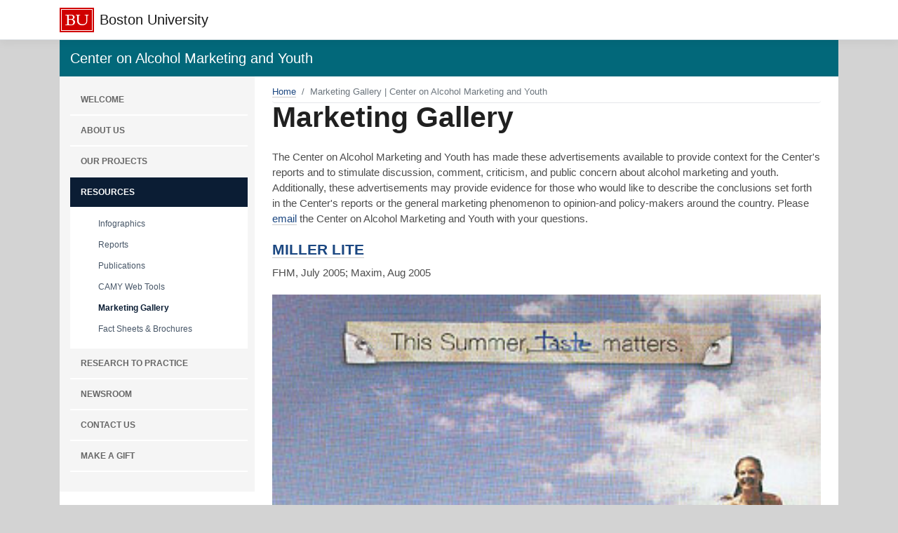

--- FILE ---
content_type: text/html; charset=utf-8
request_url: https://wwwapp.bumc.bu.edu/BEDAC_Camy/Resources/Gallery?id=740
body_size: 8618
content:
<!DOCTYPE html>
<html>
<head>

    <meta charset="utf-8" />
    <meta name="viewport" content="width=device-width, initial-scale=1.0" />
    <title>Gallery - Camy</title>
    
    
        <link rel="stylesheet" href="https://stackpath.bootstrapcdn.com/bootstrap/4.3.1/css/bootstrap.min.css" crossorigin="anonymous" integrity="sha384-ggOyR0iXCbMQv3Xipma34MD+dH/1fQ784/j6cY/iJTQUOhcWr7x9JvoRxT2MZw1T" />
<meta name="x-stylesheet-fallback-test" content="" class="sr-only" /><script>!function(a,b,c,d){var e,f=document,g=f.getElementsByTagName("SCRIPT"),h=g[g.length-1].previousElementSibling,i=f.defaultView&&f.defaultView.getComputedStyle?f.defaultView.getComputedStyle(h):h.currentStyle;if(i&&i[a]!==b)for(e=0;e<c.length;e++)f.write('<link href="'+c[e]+'" '+d+"/>")}("position","absolute",["/BEDAC_Camy/lib/bootstrap/dist/css/bootstrap.min.css"], "rel=\u0022stylesheet\u0022 crossorigin=\u0022anonymous\u0022 integrity=\u0022sha384-ggOyR0iXCbMQv3Xipma34MD\u002BdH/1fQ784/j6cY/iJTQUOhcWr7x9JvoRxT2MZw1T\u0022 ");</script>
        <link href="/BEDAC_Camy/lib/jqueryui/jquery-ui.min.css" rel="stylesheet" />
        <link href="/BEDAC_Camy/lib/jqueryui/jquery-ui.structure.min.css" rel="stylesheet" />
        <link href="/BEDAC_Camy/lib/jqueryui/jquery-ui.theme.min.css" rel="stylesheet" />
    
    <link rel="stylesheet" href="/BEDAC_Camy/css/site.css" />
    <link rel="stylesheet" href="/BEDAC_Camy/css/custom.css" />
    <link rel="stylesheet" href="/BEDAC_Camy/css/master.min.css" /> 
    
    
    <style>
        .galleryContent ul li .image {
            float: left;
            width: 15%;
        }

        .galleryContent ul li div.adcontent {
            float: right;
            width: 83%;
        }

        .galleryContent ul li::after {
            content: ".";
            display: block;
            height: 0;
            clear: both;
            visibility: hidden;
        }

        .galleryContent li.odd {
            background: #ECF0F4;
        }

        .galleryContent li.even {
            background: #F8F9FB;
        }

        .galleryContent ul > li {
            background: none;
            padding: 15px;
            list-style: none;
            margin: 0;
        }

        .galleryContent li {
            color: #4c4c4c;
            font-size: 15px;
            font-weight: 400;
            line-height: 1.3;
            margin: 10px 0;
        }

        .content a {
            color: #1b4781;
            border-bottom: 1px solid #ccc
        }

            .content a:hover {
                color: #222;
                border-color: #222
            }

            .content a.more {
                border-bottom: none
            }

                .content a.more:hover {
                    border-bottom: none;
                    text-decoration: none
                }
        .content h1 {
            color: #202020;
            font-size: 41px;
            font-weight: 600;
            line-height: 1;
            margin: 0 0 25px
        }

        .content h2 {
            color: #242d06;
            font-size: 21px;
            font-weight: 600;
            line-height: 1.2;
            margin: 0 0 10px;
            text-transform: uppercase
        }

        .content h3 {
            color: #242d06;
            font-size: 18px;
            font-weight: 600;
            line-height: 1.2;
            margin: 0 0 5px
        }

        .content h4 {
            color: #242d06;
            font-size: 15px;
            font-weight: 600;
            line-height: 1.2;
            margin: 0 0 5px
        }

        .content p {
            color: #4d4d4d;
            font-size: 15px;
            line-height: 1.5;
            margin: 0 0 20px
        }

        .media img {
            width: 100%;
            height: auto;
            max-width: 100%;
        }
    </style>

</head>
<body>
    <header>
        <nav class="navbar navbar-expand-sm navbar-toggleable-sm navbar-light bg-white border-bottom box-shadow">
            <div class="container">
                <img src="/BEDAC_Camy/images/index.png" />
                <a class="navbar-brand ml-2" href="https://www.bu.edu">Boston University</a>
                <button class="navbar-toggler" type="button" data-toggle="collapse" data-target=".navbar-collapse" aria-controls="navbarSupportedContent"
                        aria-expanded="false" aria-label="Toggle navigation">
                    <span class="navbar-toggler-icon"></span>
                </button>
                <div class="navbar-collapse collapse d-sm-inline-flex flex-sm-row-reverse">
                </div>
            </div>
        </nav>
    </header>
    <div class="container">
        




        <main role="main" class="body-content">
            <div class="siteTitle pl-0">
                <!-- skip navigation removed from included pages -->
                <h4 class="mb-0"><a title="Center on Alcohol Marketing and Youth" href="/BEDAC_Camy">Center on Alcohol Marketing and Youth</a></h4>
            </div>
            <div class="row ml-0 mr-0">
                <aside id="sidebar" class="col-xs-12 col-md-12 col-lg-3 side-menu pl-0 pr-0">
                    <nav class="left-nav hidden-xs hidden-sm hidden-md subnav1">
                        <ul class="nolist">
                            <li class="">
                                <a href="/BEDAC_Camy/Welcome">WELCOME</a>
                            </li>

                            <li class="">
                                <a href="/BEDAC_Camy/AboutUs">About Us</a>

                            </li>

                            <li class="">
                                <a href="/BEDAC_Camy/Projects">OUR PROJECTS </a>
                            </li>
                            <li class="active">
                                <a href="/BEDAC_Camy/Resources">RESOURCES</a>
                                    <ul class="nolist">
                                        <li class="">
                                            <a href="/BEDAC_Camy/Resources/Infographics">Infographics</a>
                                        </li>
                                        <li class="">
                                            <a href="/BEDAC_Camy/Resources/Reports">Reports</a>
                                        </li>
                                        <li class="">
                                            <a href="/BEDAC_Camy/Resources/Publications">Publications</a>
                                        </li>
                                        <li class="">
                                            <a href="/BEDAC_Camy/Resources/CamyWebTools">CAMY Web Tools</a>


                                        </li>
                                        <li class="active">
                                            <a href="/BEDAC_Camy/Resources/Gallery">Marketing Gallery</a>
                                        </li>
                                        <li class="">
                                            <a href="/BEDAC_Camy/Resources/FactSheets">Fact Sheets & Brochures</a>
                                        </li>
                                    </ul>
                            </li>
                            <li class="">
                                <a href="/BEDAC_Camy/ResearchToPractice">RESEARCH TO PRACTICE</a>
                            </li>
                            <li class="">
                                <a href="/BEDAC_Camy/Newsroom">NEWSROOM</a>
                            </li>

                            <li class="">
                                <a href="/BEDAC_Camy/ContactUs">CONTACT US</a>
                            </li>

                            <li class="">
                                <a href="/BEDAC_Camy/MakeAGift">MAKE A GIFT</a>
                            </li>

                        </ul>
                    </nav>
                    <div>
                        <div class="callout" id="GlobalProjects_Callout">
                            <a href="/BEDAC_Camy/"><img src="/BEDAC_Camy/images/720x180-logo-camy-copy.jpg" alt="CAMY logo" style="width: 100%; height: auto;" /></a>
                        </div>
                        <!-- skip navigation removed from included pages -->
                        <!-- skip navigation removed from included pages -->
                        <div class="callout text-center" id="Events_Callout">
                            <div class="text-center">
                                <a target="_blank" title="Visit Us on Facebook" href="https://www.facebook.com/JHU.CAMY"><img src="/BEDAC_Camy/images/icon-callout-facebook-1x.png" alt="Facebook" style="" /></a>
                                <a target="_blank" title="Visit Us on Twitter" href="https://twitter.com/camyjhu"><img src="/BEDAC_Camy/images/icon-callout-twitter-1x.png" alt="Facebook" hspace="15" style="margin-left: 15px; margin-right: 15px;" /></a>
                                <a target="_blank" title="Follow us on Twitter" href="https://www.youtube.com/user/jhsphcamy"><img src="/BEDAC_Camy/images//youtube1.png" alt="Follow us on YouTube" /></a>
                            </div>
                            <p class="m-2 h6">Visit us on social media.</p>
                        </div>
                        <hr />

                    </div>



                </aside>
                <div class="col-xs-12 col-md-12 col-lg-9 pl-0 pr-0">
                    


<div class="content" style="width:100%;">
    <nav aria-label="breadcrumb">
        <ol class="breadcrumb nav-breadcrumb">
            <li class="breadcrumb-item active" aria-current="page"><a href="/BEDAC_Camy">Home</a></li>
            <li class="breadcrumb-item active" aria-current="page">Marketing Gallery | Center on Alcohol Marketing and Youth</li>
        </ol>
    </nav>
    <div>
        <a name="Skip"></a>
    </div>
    <div id="appGallery">
        <div class="galleryHead">

            <h1>Marketing Gallery</h1>

            <p>
                The Center on Alcohol Marketing and Youth has made these advertisements available to provide context for the Center's reports and to stimulate discussion, comment, criticism, and public concern about alcohol marketing and youth. Additionally, these advertisements may provide evidence for those who would like to describe the conclusions set forth in the Center's reports or the general marketing phenomenon to opinion-and policy-makers around the country. Please <a class="" href="mailto:pjdt@bu.edu">email</a> the Center on Alcohol Marketing and Youth with your questions.
            </p>
        </div>
        <div class="galleryContent">

        <div>
            <div class="title">
                <h2><a href="/BEDAC_Camy/Resources/Gallery?brand_id=151">Miller Lite</a></h2>
            </div>
            <div class="description">
                <p>FHM, July 2005; Maxim, Aug 2005</p>
            </div>
           
            <div>
                <div class="media">
                        <img src="/BEDAC_Camy/gallery/67C48C5BFD16DF55BA36A0F1B89893E4/879.jpg" alt="" />
                </div>

                <div>
                    <p>Reference #: 879</p>
                </div>

                <div>
                    <a href="/BEDAC_Camy/Resources/Gallery?brand_id=151">Miller Lite</a>
                </div>
            </div>
        </div>


        </div>

    </div>
    <div id="gallery-brand-selector">
        <!-- skip navigation removed from included pages -->
        <p>Use the dropdown box to browse the exhibition by brand:</p>
        <!--  -->
        <div class="typeGroup">
            <form method="post">
                <fieldset>
                    <legend>Brands</legend>
                    <div class="formRow">
                        <span class="formField">

                            <select onchange="this.form.submit();" id="BrandId" name="BrandId">
                                <option value=""></option>

                                        <option value="330">10 Cane Rum</option>
                                        <option value="239">1800 Reposado</option>
                                        <option value="254">1800 Silver</option>
                                        <option value="286">1800 Tequila Brands</option>
                                        <option value="350">3 Vodka</option>
                                        <option value="331">Absolut 100</option>
                                        <option value="2">Absolut Flavored Vodka</option>
                                        <option value="3">Absolut Vodka</option>
                                        <option value="4">Alize Liqueur</option>
                                        <option value="5">Amstel Light Beer</option>
                                        <option value="276">Anheuser Busch</option>
                                        <option value="257">Anheuser World Select</option>
                                        <option value="252">Appleton Estate Rum</option>
                                        <option value="258">Armadale Vodka</option>
                                        <option value="269">Aspen Edge Beer</option>
                                        <option value="8">Bacardi Flavored Rum</option>
                                        <option value="9">Bacardi Gold Reserve Rum</option>
                                        <option value="212">Bacardi Silver</option>
                                        <option value="242">Bacardi Silver Flavored Malt Beverages</option>
                                        <option value="13">Bacardi Superior Rum</option>
                                        <option value="15">Baileys Irish Cream Liqueur</option>
                                        <option value="213">Balboa Beer</option>
                                        <option value="19">Bass Ale</option>
                                        <option value="273">Be</option>
                                        <option value="20">Becks Beer</option>
                                        <option value="21">Becks Light Beer</option>
                                        <option value="22">Beefeater Gin</option>
                                        <option value="255">Belvedere Flavored Vodka</option>
                                        <option value="23">Belvedere Vodka</option>
                                        <option value="351">Blackheart Spiced Rum</option>
                                        <option value="338">Blue Moon Ale</option>
                                        <option value="24">Bombay Sapphire Gin</option>
                                        <option value="27">Brilliant Vodka</option>
                                        <option value="28">Bud Light Beer</option>
                                        <option value="342">Bud Light Lime</option>
                                        <option value="316">Bud.TV</option>
                                        <option value="29">Budweiser Beer</option>
                                        <option value="274">Budweiser Select</option>
                                        <option value="352">Burnetts Vodka</option>
                                        <option value="30">Busch Beer</option>
                                        <option value="314">Bushmills Irish Whiskey</option>
                                        <option value="275">Cabo Wabo Tequila Brands</option>
                                        <option value="336">Canadian Club</option>
                                        <option value="34">Canadian Mist Whisky</option>
                                        <option value="35">Captain Morgan Flavored Rum</option>
                                        <option value="36">Captain Morgan Parrot Bay</option>
                                        <option value="353">Captain Morgan Rum</option>
                                        <option value="37">Captain Morgan Spiced Rum</option>
                                        <option value="297">Captain Morgan Tattoo</option>
                                        <option value="354">Caricature</option>
                                        <option value="214">Carta Vieja</option>
                                        <option value="326">Cazadores Tequila</option>
                                        <option value="39">Chambord Liqueur</option>
                                        <option value="42">Chivas Regal Scotch</option>
                                        <option value="44">Christian Brothers Brandy</option>
                                        <option value="263">Ciroc Vodka</option>
                                        <option value="46">Clos Du Bois Wine</option>
                                        <option value="48">Cointreau Liqueur</option>
                                        <option value="246">Coors Brewing Company</option>
                                        <option value="52">Coors Light Beer</option>
                                        <option value="215">Coors Original</option>
                                        <option value="291">Corazon Tequila Brands</option>
                                        <option value="317">Corona Beer Brands</option>
                                        <option value="53">Corona Extra Beer</option>
                                        <option value="285">Corona Light</option>
                                        <option value="54">Courvoisier Cognac</option>
                                        <option value="56">Courvoisier XO Imperial Cognac</option>
                                        <option value="210">Coyopa Rum</option>
                                        <option value="57">Crown Royal Canadian Whisky</option>
                                        <option value="337">Crown Royal Cask No 16</option>
                                        <option value="58">Crown Royal Special Reserve Canadian Whisky</option>
                                        <option value="59">Cruzan Rum Brands</option>
                                        <option value="355">Daily&#x27;s Beverages</option>
                                        <option value="306">Dancing Bull Wine</option>
                                        <option value="225">Danzka Vodka</option>
                                        <option value="61">Dekuyper Liqueurs</option>
                                        <option value="62">Dewars Special Scotch Whisky</option>
                                        <option value="63">Dewars White Label Scotch</option>
                                        <option value="300">Diageo Brands</option>
                                        <option value="64">Disaronno Amaretto</option>
                                        <option value="65">Doc Otis Hard Lemon Malt Beverage</option>
                                        <option value="66">Domain Ste-Michelle Champagne</option>
                                        <option value="67">Don Julio Tequila</option>
                                        <option value="356">Don Q Cristal</option>
                                        <option value="68">Dos Equis Beer</option>
                                        <option value="226">DuBoeuf</option>
                                        <option value="357">Evan Williams</option>
                                        <option value="74">Evan Williams Bourbon Whiskey</option>
                                        <option value="78">Finlandia Vodka</option>
                                        <option value="211">Fontana Candida Wine</option>
                                        <option value="81">Fosters Beer</option>
                                        <option value="84">Frangelico Liqueur</option>
                                        <option value="85">Freixenet Sparkling Wine</option>
                                        <option value="216">Fris</option>
                                        <option value="227">Fris Flavored Vodka</option>
                                        <option value="87">Gentleman Jack Bourbon</option>
                                        <option value="88">Glenfiddich Scotch Whisky</option>
                                        <option value="89">Glenlivet Scotch Whisky</option>
                                        <option value="358">Gloria Ferrer</option>
                                        <option value="92">Godiva Liqueur</option>
                                        <option value="301">Goldschlager</option>
                                        <option value="217">Gosling&#x27;s Black Seal Rum</option>
                                        <option value="228">Gran Gala Liqueur</option>
                                        <option value="270">Gran Patr&#xF3;n Platinum Tequila</option>
                                        <option value="93">Grand Marnier Liqueur</option>
                                        <option value="94">Grey Goose Flavored Vodka</option>
                                        <option value="95">Grey Goose Vodka</option>
                                        <option value="272">Grolsch</option>
                                        <option value="96">Guinness Stout Beer</option>
                                        <option value="97">Heineken Beer</option>
                                        <option value="298">Heineken Premium Light</option>
                                        <option value="98">Hennessy Cognac</option>
                                        <option value="99">Hennessy Privilege Cognac</option>
                                        <option value="100">Hennessy Very Special Cognac</option>
                                        <option value="344">Hornitos Tequila</option>
                                        <option value="250">Hpnotiq Liqueur</option>
                                        <option value="303">Icehouse</option>
                                        <option value="292">Island Breeze by Bacardi</option>
                                        <option value="105">Jack Daniels Whiskey</option>
                                        <option value="327">Jacques Cardin Cognac</option>
                                        <option value="229">Jagermeister</option>
                                        <option value="107">Jameson Irish Whiskey</option>
                                        <option value="108">Jim Beam Black Bourbon Whiskey</option>
                                        <option value="109">Jim Beam Bourbon Whiskey</option>
                                        <option value="112">Johnnie Walker Scotch Whisky</option>
                                        <option value="302">Jose Cuervo Black Medallion</option>
                                        <option value="289">Jose Cuervo Brands</option>
                                        <option value="113">Jose Cuervo Especial Tequila</option>
                                        <option value="322">Jose Cuervo Flavored Tequilas</option>
                                        <option value="323">Jose Cuervo Golden Margarita</option>
                                        <option value="313">Jose Cuervo Tradicional</option>
                                        <option value="119">Kahlua White Russian Cocktail</option>
                                        <option value="256">Ketel One Brands</option>
                                        <option value="309">Ketel One Citroen</option>
                                        <option value="230">Ketel One Vodka</option>
                                        <option value="218">Keystone Light</option>
                                        <option value="359">Kinky</option>
                                        <option value="122">Knob Creek Bourbon Whiskey</option>
                                        <option value="360">Kru Vodka</option>
                                        <option value="231">Kuya Fusion Rum</option>
                                        <option value="251">Labatt Blue</option>
                                        <option value="219">Lancers Rose</option>
                                        <option value="260">Level Vodka</option>
                                        <option value="325">Little Black Dress Wines</option>
                                        <option value="361">Lunetta</option>
                                        <option value="134">Macallan Scotch</option>
                                        <option value="335">Magic Hat Brewery</option>
                                        <option value="362">Makers Mark</option>
                                        <option value="135">Makers Mark Bourbon</option>
                                        <option value="137">Malibu Rum</option>
                                        <option value="140">Martell Cognac</option>
                                        <option value="328">Meukow Cognac Brands</option>
                                        <option value="144">Michelob Amberbock Beer</option>
                                        <option value="145">Michelob Beer</option>
                                        <option value="146">Michelob Light Beer</option>
                                        <option value="221">Michelob Ultra</option>
                                        <option value="321">Michelob Ultra Amber</option>
                                        <option value="347">Michelob Ultra Pomergranate &amp; Raspberry</option>
                                        <option value="346">Michelob Ultra Tuscan Orange Grapefruit</option>
                                        <option value="232">Midori</option>
                                        <option value="240">Mike&#x27;s Hard Lemonade</option>
                                        <option value="279">Mike&#x27;s Hard Lime</option>
                                        <option value="264">Mike&#x27;s Light</option>
                                        <option value="364">Miller 64</option>
                                        <option value="222">Miller Brewing Company</option>
                                        <option value="287">Miller Brewing Company Brands</option>
                                        <option value="339">Miller Chill</option>
                                        <option value="343">Miller Chill Light</option>
                                        <option value="220">Miller Genuine Draft</option>
                                        <option value="149">Miller High Life</option>
                                        <option value="150">Miller High Life Light Beer</option>
                                        <option value="151" selected="selected">Miller Lite</option>
                                        <option value="312">Milwaukees Best Light</option>
                                        <option value="153">Modelo Especial Beer</option>
                                        <option value="154">Moet &amp; Chandon Champagne</option>
                                        <option value="209">Molson Canadian</option>
                                        <option value="288">Molson Canadian Brands</option>
                                        <option value="365">Monument Valley Distillers</option>
                                        <option value="268">Navan Cognac</option>
                                        <option value="320">Negra Modelo</option>
                                        <option value="340">New Belgium Brewing</option>
                                        <option value="245">Newcastle Brown Ale</option>
                                        <option value="147">Office of Champagne USA</option>
                                        <option value="366">Oskar Blues Brewery</option>
                                        <option value="367">Other</option>
                                        <option value="261">Pacifico Beer</option>
                                        <option value="368">Palm Breeze</option>
                                        <option value="315">Pama Pomegranate Liqueur</option>
                                        <option value="158">Patron Tequila</option>
                                        <option value="284">Patr&#xF3;n XO Caf&#xE9;</option>
                                        <option value="160">Paul Masson Grande Amber Brandy</option>
                                        <option value="299">Peels</option>
                                        <option value="369">Penthouse</option>
                                        <option value="293">Phillips Union Whiskey</option>
                                        <option value="233">Pilsner Urquell</option>
                                        <option value="348">Pinnacle Vodka</option>
                                        <option value="304">Piper-Heidsieck Champagne</option>
                                        <option value="234">Plymouth Gin</option>
                                        <option value="271">Pravda Vodka</option>
                                        <option value="278">Red Stripe</option>
                                        <option value="295">Redrum</option>
                                        <option value="307">Redwood Creek Wine</option>
                                        <option value="324">Relax Wines</option>
                                        <option value="282">Remy Martin Fine Champagne Cognac</option>
                                        <option value="235">Remy Red</option>
                                        <option value="370">Risata</option>
                                        <option value="243">Rock Green Light</option>
                                        <option value="171">Rolling Rock Beer</option>
                                        <option value="259">Russian Standard Vodka</option>
                                        <option value="223">Sam Adams</option>
                                        <option value="207">Sam Adams Light</option>
                                        <option value="265">Santi Wine</option>
                                        <option value="244">Santiago</option>
                                        <option value="283">Sauza Extra Tequila Gold</option>
                                        <option value="177">Sauza Hornitos Tequila</option>
                                        <option value="236">Schmitt Sohne Riesling</option>
                                        <option value="305">Seagrams Distillers Reserve Gin</option>
                                        <option value="178">Seagrams Extra Dry Gin</option>
                                        <option value="179">Seagrams Flavored Gin</option>
                                        <option value="237">Seagram&#x27;s Smooth</option>
                                        <option value="341">Seraphin XO Congac</option>
                                        <option value="371">Shock Top</option>
                                        <option value="332">Silk Vodka</option>
                                        <option value="372">Skinny Girl Cocktails</option>
                                        <option value="208">Skyy Blue</option>
                                        <option value="180">Skyy Flavored Vodka</option>
                                        <option value="373">Skyy Infusions</option>
                                        <option value="253">Skyy Sport</option>
                                        <option value="181">Skyy Vodka</option>
                                        <option value="319">Smirnoff Cocktails</option>
                                        <option value="182">Smirnoff Flavored Vodka</option>
                                        <option value="183">Smirnoff Ice Malt Beverage</option>
                                        <option value="281">Smirnoff Twisted V Malt Beverage</option>
                                        <option value="184">Smirnoff Vodka</option>
                                        <option value="186">Southern Comfort</option>
                                        <option value="345">Sparks</option>
                                        <option value="224">St. Pauli Girl</option>
                                        <option value="296">Starbucks Coffee Liqueur</option>
                                        <option value="280">Stella Artois</option>
                                        <option value="191">Stolichnaya Flavored Vodka</option>
                                        <option value="192">Stolichnaya Vodka</option>
                                        <option value="374">Support Her Vodka</option>
                                        <option value="193">Sutter Home Wine</option>
                                        <option value="267">Svedka Vodka</option>
                                        <option value="195">Tanqueray Gin</option>
                                        <option value="310">Tecate Beer</option>
                                        <option value="238">Three Olives Vodka</option>
                                        <option value="308">Three-D Spirits Inc Brands</option>
                                        <option value="333">Tullamore Dew Irish Whiskey Brands</option>
                                        <option value="202">Turning Leaf Wine</option>
                                        <option value="375">Ultimat Vodka</option>
                                        <option value="262">UV Vodka</option>
                                        <option value="376">Voli Vodka</option>
                                        <option value="334">Volta Vodka</option>
                                        <option value="294">Voodoo Spiced Rum</option>
                                        <option value="204">Vox Vodka</option>
                                        <option value="329">Wild Eye Schnapps</option>
                                        <option value="206">Wild Turkey Bourbon Whiskey</option>
                                        <option value="318">X Rated Fusion Liqueur</option>
                                        <option value="266">Yellow Tail Wine</option>
                                        <option value="241">Zima</option>
                            </select>
                        </span>
                    </div>
                </fieldset>
            <input name="__RequestVerificationToken" type="hidden" value="CfDJ8A7JIYOROjNAu8ePRV2gyKAjx-aytjU4TPNV_dGh_jv7wKH2-TH7LmHKOyLGIV2HRenVcZlxwIV99-Sbrf1Dvae7DmjfK17dcmZZUBhqJokUdsu6mxjwZxtiDIhs8-IrDUvExyq6R9hiNf83AX65wbo" /></form>

        </div>
    </div>
    <script>
        $('#gallery-brand-selector').insertBefore('#appGallery .galleryContent:first');
    </script>
</div>



                </div>
            </div>
            <hr />
        </main>
    </div>

    <footer class="border-top footer text-muted">
        <div class="container">
            &copy; 2020 - Camy 
        </div>
    </footer>

    
    
        <script src="https://cdnjs.cloudflare.com/ajax/libs/jquery/3.3.1/jquery.min.js" crossorigin="anonymous" integrity="sha256-FgpCb/KJQlLNfOu91ta32o/NMZxltwRo8QtmkMRdAu8=">
        </script>
<script>(window.jQuery||document.write("\u003Cscript src=\u0022/BEDAC_Camy/lib/jquery/dist/jquery.min.js\u0022 crossorigin=\u0022anonymous\u0022 integrity=\u0022sha256-FgpCb/KJQlLNfOu91ta32o/NMZxltwRo8QtmkMRdAu8=\u0022\u003E\u003C/script\u003E"));</script>
        <script src="https://stackpath.bootstrapcdn.com/bootstrap/4.3.1/js/bootstrap.bundle.min.js" crossorigin="anonymous" integrity="sha384-xrRywqdh3PHs8keKZN+8zzc5TX0GRTLCcmivcbNJWm2rs5C8PRhcEn3czEjhAO9o">
        </script>
<script>(window.jQuery && window.jQuery.fn && window.jQuery.fn.modal||document.write("\u003Cscript src=\u0022/BEDAC_Camy/lib/bootstrap/dist/js/bootstrap.bundle.min.js\u0022 crossorigin=\u0022anonymous\u0022 integrity=\u0022sha384-xrRywqdh3PHs8keKZN\u002B8zzc5TX0GRTLCcmivcbNJWm2rs5C8PRhcEn3czEjhAO9o\u0022\u003E\u003C/script\u003E"));</script>
        <script src="/BEDAC_Camy/lib/jqueryui/jquery-ui.min.js"></script>
    
    <script src="/BEDAC_Camy/js/site.js?v=dLGP40S79Xnx6GqUthRF6NWvjvhQ1nOvdVSwaNcgG18"></script>
    
</body>
</html>


--- FILE ---
content_type: text/css
request_url: https://wwwapp.bumc.bu.edu/BEDAC_Camy/css/custom.css
body_size: 2356
content:
/* Please see documentation at https://docs.microsoft.com/aspnet/core/client-side/bundling-and-minification\ 
for details on configuring this project to bundle and minify static web assets. */
body {
    background-color: lightgray;
}

/* Wrapping element */
/* Set some basic padding to keep content from hitting the edges */
.body-content {
    background-color: white;
}

/* Carousel */
.carousel-caption p {
    font-size: 20px;
    line-height: 1.4;
}

/* Make .svg files in the carousel display properly in older browsers */
.carousel-inner .item img[src$=".svg"] {
    width: 100%;
}

/* QR code generator */
#qrCode {
    margin: 15px;
}

/* Hide/rearrange for smaller screens */
@media screen and (max-width: 767px) {
    /* Hide captions */
    .carousel-caption {
        display: none;
    }
}



a {
    text-decoration: none !important;
    font-family: Helvetica;
}

aside nav.left-nav {
    background-color: #f5f5f5
}

    aside nav.left-nav ul {
        margin-left: 0;
        padding-left: 0
    }

        aside nav.left-nav ul li {
            border-bottom: 2px solid #fff;
            font-size: 1.75rem
        }

.image-container {
    background: #000 !important;
    text-align: center;
    padding: 1rem 0;
}

aside nav.left-nav ul li.nolistHighlight {
    background-color: #17629e;
    color: #fff;
    text-decoration: none
}

    aside nav.left-nav ul li.nolistHighlight a {
        color: #fff
    }

/*aside nav.left-nav ul li a {
    color: #010100;
    font-weight: 400;
    display: block;
    padding: 1.6rem;
    padding-left: 1.5rem;
    font-size: 1.25rem;
}*/

aside nav.left-nav ul li a:hover {
    color: #fff;
    background-color: #17629e;
    text-decoration: none
}

aside nav.left-nav ul li ul {
    list-style-type: none;
    padding-left: 0 !important;
    font-size: 1.25rem;
}

    aside nav.left-nav ul li ul li a {
        font-size: 12px;
        font-weight: 300;
        padding-left: 2.5rem
    }

        aside nav.left-nav ul li ul li a.active {
            background-color: initial;
            color: #17629e;
            padding-bottom: initial
        }

        aside nav.left-nav ul li ul li a:hover {
            color: #fff;
            background-color: #17629e
        }


.subnav1 {
    background: #02687A;
    border: none;
    border-radius: 0;
    padding-top: 4px;
    padding-bottom: 0px;
    padding-left: 2em;
    margin-bottom: 0;
    margin-top: 0;
    color: white;
    color: #666;
    display: block;
    font-size: 12px;
    font-weight: 600;
    padding: 12px 10px 12px 15px;
    text-transform: uppercase;
}

    .subnav1 a {
        color: #666;
        display: block;
        font-size: 12px;
        font-weight: 600;
        padding: 12px 10px 12px 15px;
        text-transform: uppercase;
    }

.brand {
    background-image: url("index.png");
    background-color: #1b4781;
}

.nolist {
    list-style-type: none;
    padding-left: 0 !important;
}



#myCarousel text {
    font-size: 12px;
}


.carousel-caption {
    color:white;
}



/*intro text*/
.content p.intro {
    color: #1f1f1f;
    font-size: 21px
}

.siteTitle {
    background: #02687A;
    z-index: 200
}

    .siteTitle h4 a {
        color: #fff;
        display: block;
        font-size: 1.22rem;
        line-height: 52px;
        padding: 0 0 0 .75em;
    }


#sidebar .callout {
    margin: 10px;
    padding: 15px;
}

    #sidebar .callout:hover {
        background: #eaecef
    }

/*custom breadcrumb*/
.nav-breadcrumb {
    font-size: 0.8rem;
    background-color: white;
    padding-left: 0;
    padding-bottom: 0.4rem;
    margin-bottom: 0;
    border-bottom: 1px solid #e5e7ea;
}
/*content in the right*/
.content {
    float: right;
    padding: 0 25px 25px 25px;
}


.subnav1 .active > a {
    background: #0b1d34;
    color: #fff;
}

.active .active > a {
    background: #fff;
    color: #0b1d34;
    font-weight: 600;
}

.subnav1 ul ul {
    padding: 10px 0 10px 15px;
    background: #fff;
    overflow: hidden;
}

    .subnav1 ul ul a {
        color: #475667;
        font-size: 13px;
        font-weight: 400;
        padding: 5px 10px;
        text-transform: none;
    }

table {
    border-collapse: collapse;
    border-spacing: 0;
}

.content table {
    border: 1px solid #d9d9d9;
    border-top-width: 1px;
    border-right-width: 1px;
    border-bottom-width: 1px;
    border-left-width: 1px;
    margin: 25px 0;
}

    .content table td, .content table th {
        background: #f8f9fb;
        background-color: rgb(248, 249, 251);
        border-right: 1px solid #d9d9d9;
        padding: 15px;
        text-align: left;
    }

    .content table tr:nth-child(2n+1) td, .content table tr:nth-child(2n+1) th {
        background-color: #ecf0f4;
    }

    .content table td, .content table th {
        background: #f8f9fb;
        background-color: rgb(248, 249, 251);
        border-right: 1px solid #d9d9d9;
        font-size: 14px;
        padding: 15px;
        text-align: left;
    }


.block_left {
    margin: 0 20px 0 0;
    margin-bottom: 0px;
}

.block_left, .left {
    display: block;
    float: left;
}


/*card*/
.card-camy {
    color:white;
    padding-top: 2px;
    padding-bottom: 2px;
    text-align:center;
}

.card-text {
    font-size: 16px;
    text-overflow: ellipsis;
    overflow: hidden;
    text-align:left;
}

.card-body {
    display: flex;
    flex-direction: column;
    padding:0px;
    margin:10px;
}

.card-title
{
    text-align:left;
    margin-top:0px;
}
.card-title a{
    color:white;
    font-size:large;
}

.card-link {
    margin-top: auto;
    color: white;
    margin-top:auto;
    font-size:14px;
    padding-bottom: 2px;
    text-align:left;
}

.custard {
    background-color: #C6A000;
}
.olive
{
    background-color:olive;
}

.island {
    background-color: #02687A;
}

.lake {
    background-color: #0E6DAF;
}

.basin {
    background-color:#003358;
}

img.center {
    display: block;
    margin: 0 auto;
}

.need-update{
    color:red !important;
    background-color:yellow !important;
}






.need-update2 {
    color: red;
    padding:2px 25px;
    background-color: yellow;
}

.need-update3 {
    border-width:medium;
    padding: 25px 25px;
    background-color: yellow;
}


--- FILE ---
content_type: text/css
request_url: https://wwwapp.bumc.bu.edu/BEDAC_Camy/css/master.min.css
body_size: 2128
content:
.group:before,
.group:after,
.row:before,
.row:after {
 content:"";
 display:table;
}
.group:after,
.row:after {
 clear:both;
}
.group,
.row {
 zoom:1;
}
hr {
 border:1px solid #DADADA;
 border-width:0 0 1px;
 margin:12px 0;
}
.mapAppContainer {
 width:678px;
 margin:0;
 font:12px/18px sans-serif;
 background:#FFF;
}
.row.controls {
 padding:12px 0 0 12px;
 border:1px solid #DADADA;
 background:#F9F9F9;
}
.mapAppContainer .mapWrapper {
 width:424px;
 height:280px;
 float:left;
 position:relative;
 overflow:hidden;
}
.mapAppContainer .mapWrapper #map {
 width:416px;
 height:262px;
 margin:12px 0 0;
 padding:12px;
}
#categoryHighlight {
 position:absolute;
 top:12px;
 left:12px;
 width:416px;
 margin:0 0 12px;
}
.legendWrapper {
 width:230px;
 float:left;
}
.mapAppContainer .legendWrapper h4 {
 margin:6px 0 6px 24px !important;
 font-size:12px !important;
}
div.controls ul#legend {
 margin:0 0 12px 36px !important;
 padding:0 !important;
 text-align:left;
}
div.controls ul#legend li {
 display:block;
 position:relative;
 line-height:16px;
 cursor:pointer;
 margin:0px 0;
 padding:6px 10px !important;
 font-weight:bold;
}
div.controls ul#legend li:hover,
div.controls ul#legend li.hover {
 text-decoration:underline;
}
#legend li .color {
 display:block;
 position:absolute;
 width:24px;
 height:24px;
 border-radius:24px;
 left:-18px;
 top:6px;
 color:000;
 text-align:center;
 line-height:25px;
}
#legend #camyCategory5,
#legend #noData {
 margin:3px 0 6px;
}
#legend #camyCategory5 .color,
#legend #camyCategory6 .color {
 top:1px;
}
.row.results h3 span {
 display:block;
 float:left;
 margin:-1px 6px 0 -6px;
 width:24px;
 height:24px;
 font-size:14px;
 line-height:24px;
 text-align:center;
 color:#000;
 border-radius:16px;
}
#legend li.hover .color,
#legend #camyCategory1:hover .color,
#legend #camyCategory2:hover .color,
#legend #camyCategory3:hover .color,
#legend #camyCategory4:hover .color,
#legend #camyCategory5:hover .color {
 color:#000;
 background:#FFB64B !important;
 -webkit-transition:background 0.2s ease-out;
 -moz-transition:background 0.2s ease-out;
 -ms-transition:background 0.2s ease-out;
 -o-transition:background 0.2s ease-out;
 transition:background 0.2s ease-out;
}
#legend .camyCategory1,
#legend .camyCategory2,
#legend .camyCategory3,
#legend .camyCategory4,
#legend .camyCategory5 {
 display:inline-block;
 cursor:pointer;
 font-size:11px;
 line-height:13px;
 width:13px;
 height:13px;
 background:#AAA;
 color:#FFF;
 margin:0 6px 0;
 border-radius:16px;
 font-weight:normal;
 font-style:italic;
 text-align:center;
 text-indent:-2px;
}
.mapAppContainer .tooltip {
 background:#333;
 color:#FFF;
 position:absolute;
 z-index:1000000;
 left:-440px;
 top:-25px;
 width:400px;
 padding:15px;
 border-radius:5px;
 font-weight:400;
 font-style:normal;
 text-align:left;
}
.mapAppContainer .tooltip:before {
 position:absolute;
 display:block;
 content:"";
 width:0;
 height:0;
 top:36px;
 right:-6px;
 border-style:solid;
 border-width:6px 0px 6px 6px;
 border-color:transparent transparent transparent #222;
}
.mapAppContainer .tooltip p {
 margin:0 !important;
 color:#FFF !important;
}
#numberCategory6 {
 line-height:22px;
 margin-top:-1px;
}
.mapAppContainer p.mapNote {
 margin:12px 0 !important;
}
#selectAllStates {
 float:right;
 cursor:pointer;
 margin:-1px 0 0;
}
#selectAllStates .btn {
 display:block;
 background:#F9F9F9;
 color:#666;
 font-size:10px;
 font-weight:600;
 line-height:24px;
 padding:0 12px;
 text-transform:uppercase;
 border:1px solid #DADADA;
}
#selectAllStates:hover .btn {
 background:#444;
 color:#FFF;
 border-color:#333;
}
.reports {
 float:right;
 margin-top:-2px;
}
.reports a {
 text-align:left;
 font-size:10px;
 font-weight:600;
 text-transform:uppercase;
 display:inline-block;
 padding-left:24px;
 line-height:21px;
 background-image:url('/images/icons-file-formats.png');
 background-repeat:no-repeat;
}
.reports a.file-xls {
 background-position:-6px -147px;
}
.reports a.file-pdf {
 background-position:-6px -219px;
 margin-right:6px;
}
.mapAppContainer p.note {
 color:#444 !important;
 margin:6px 0 !important;
}
.mapAppContainer h3 {
 font-size:16px !important;
 margin:12px 0;
}
.row.results {
 margin:24px 0 0;
}
a.top {
 float:right;
 font-size:12px;
}
.results table {
 border-collapse:collapse;
 border-spacing:0;
}
.results table,
.results table tr,
.results table td,
.results table th {
 border:none;
 padding:0;
 margin:0;
}
.results table {
 margin:12px 0 36px;
}
.results table tr {
 border-bottom:1px solid #EBEBEB;
}
.results table th {
 background:#CCCCCC;
 padding:6px;
 text-align:left;
}
.results table td {
 background:#EFEFEF;
 padding:6px;
}
.results table tr:nth-child(2n-1) td {
 background:#FFF;
}
.results table td {
 width:90px;
 font-weight:600;
}
.results table td:nth-child(2n) {
 width:350px;
 font-weight:400;
}
.results table td:nth-child(3n) {
 width:240px;
 font-weight:400;
}
.no-js {
 display:none;
 visibility:hidden;
}
.noScript {
 font:12px/18px sans-serif;
}
.noScript .row.controls {
 border:1px solid #DADADA;
 background:#F9F9F9;
 padding:12px 6px;
}
.noScript form {
 display:block;
 font-weight:bold;
 margin:24px 12px;
 width:285px;
}
.noScript select {
 width:220px;
}
.noScript p {
 margin-bottom:6px !important;
}
.noScript form p {
 margin-bottom:6 !important;
}
.noScript .left {
 float:left;
 width:300px;
}
.noScript .orDiv {
 position:relative;
 width:60px;
}
.noScript .orDiv p {
 position:relative;
 display:block;
 text-align:center;
 font-weight:bold;
 width:30px;
 height:30px;
 line-height:30px !important;
 background:#333;
 color:#FFF !important;
 border-radius:15px;
 margin:32px 0 0 16px !important;
 z-index:1;
}
.noScript .orDiv .line {
 position:absolute;
 display:block;
 height:84px;
 border-left:1px solid #DADADA;
 top:6px;
 left:30px;
 z-index:0;
}
.noScript hr {
 border:1px solid #DADADA;
 border-width:0 0 1px;
 margin:12px 12px 24px;
}
.noScript p.note {
 margin:12px 24px !important;
 color:#333 !important;
}
.noScript .row.results {
 margin:12px 0 0;
}
.noScript .row.results h3 {
 font-size:14px !important;
 margin:0 0 6px;
}
td#mainColumn .footnotes {
 margin:24px 0;
}
td#mainColumn .footnotes p {
 font-size:11px;
 color:#999;
 text-align:justify;
}
